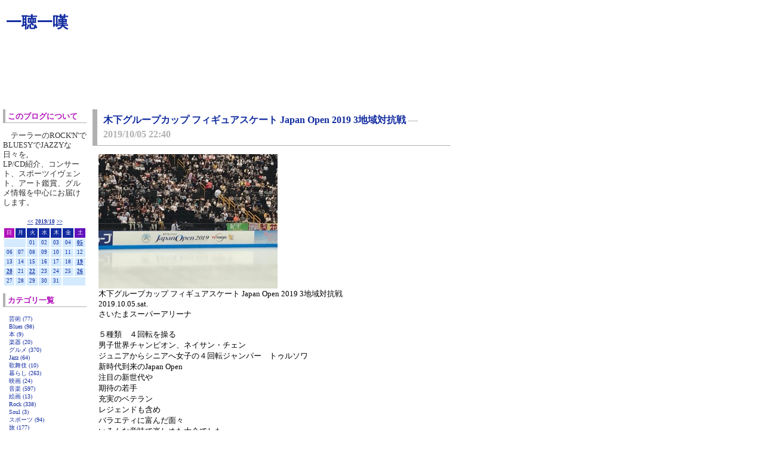

--- FILE ---
content_type: text/html; charset=UTF-8
request_url: https://taylor.asablo.jp/blog/2019/10/05/
body_size: 16141
content:
<!DOCTYPE HTML PUBLIC "-//W3C//DTD HTML 4.01 Transitional//EN" "http://www.w3.org/TR/html4/loose.dtd">
<html lang="ja">
<head>
<meta name="robots" content="INDEX, FOLLOW">
<meta http-equiv="content-type" content="text/html; charset=UTF-8">
<title>2019-10-05: 一聴一嘆</title>
<meta http-equiv="content-style-type" content="text/css"><link rel="stylesheet" type="text/css" href="https://s.asablo.jp/css/common2l/default/common2l.css" media="screen,tv,print">
<link rel="alternate" type="application/rss+xml" title="RSS" href="https://taylor.asablo.jp/blog/rss">
<link rel="alternate" media="handheld" type="application/xhtml+xml" href="https://taylor.k.asablo.jp/blog/2019/10/05/">
<link rel="stylesheet" type="text/css" href="https://s.asablo.jp/css/expandimage.css" media="screen,tv,print">
<meta http-equiv="content-script-type" content="text/javascript">
<script src="https://s.asablo.jp/js/expandimage.js" type="text/javascript"></script>
<script type="text/javascript" src="https://s.asablo.jp/editor/watermark_min.js?20131202_1"></script>
</head>
<body class="body-list body-date body-date-2019-10-05 body-year-2019 body-mon-10 body-mday-05 body-dow-sat" onload="asablo.bodyonload(this); asahi_createWaterMark ();"><div id="container">

<div id="head">
<h1><a href="https://taylor.asablo.jp/blog/">一聴一嘆</a></h1>
</div>

<div id="left">
<div class="sidebar">



<div class="mod mod-description">
<h2 class="mod-caption">このブログについて</h2>
<div class="mod-body">
<p class="mod-text">テーラーのROCK&#39;N&#39;でBLUESYでJAZZYな日々を,<br>
LP/CD紹介、コンサート、スポーツイヴェント、アート鑑賞、グルメ情報を中心にお届けします。</p>
</div> <!-- //mod-body -->
</div> <!-- //mod -->

<div class="mod mod-calendar">

<div class="mod-body">
<table class="calendar" summary="記事が書かれた日を表示するカレンダー">
<tr>
<td colspan="7" class="calendar-title"><a href="https://taylor.asablo.jp/blog/2019/09/">&lt;&lt;</a>
<a href="https://taylor.asablo.jp/blog/2019/10/">2019/10</a>
<a href="https://taylor.asablo.jp/blog/2019/11/">&gt;&gt;</a>
</td>
</tr>
<tr>
<td class="calendar-sun-name">日</td>
<td class="calendar-wday-name">月</td>
<td class="calendar-wday-name">火</td>
<td class="calendar-wday-name">水</td>
<td class="calendar-wday-name">木</td>
<td class="calendar-wday-name">金</td>
<td class="calendar-sat-name">土</td>
</tr>
<tr class="calendar-row">
<td class="calendar-cell" colspan="2"></td>
<td class="calendar-cell">01</td>
<td class="calendar-cell">02</td>
<td class="calendar-cell">03</td>
<td class="calendar-cell">04</td>
<td class="calendar-cell"><a href="/blog/2019/10/05/">05</a></td>
</tr>
<tr class="calendar-row">
<td class="calendar-cell">06</td>
<td class="calendar-cell">07</td>
<td class="calendar-cell">08</td>
<td class="calendar-cell">09</td>
<td class="calendar-cell">10</td>
<td class="calendar-cell">11</td>
<td class="calendar-cell">12</td>
</tr>
<tr class="calendar-row">
<td class="calendar-cell">13</td>
<td class="calendar-cell">14</td>
<td class="calendar-cell">15</td>
<td class="calendar-cell">16</td>
<td class="calendar-cell">17</td>
<td class="calendar-cell">18</td>
<td class="calendar-cell"><a href="/blog/2019/10/19/">19</a></td>
</tr>
<tr class="calendar-row">
<td class="calendar-cell"><a href="/blog/2019/10/20/">20</a></td>
<td class="calendar-cell">21</td>
<td class="calendar-cell"><a href="/blog/2019/10/22/">22</a></td>
<td class="calendar-cell">23</td>
<td class="calendar-cell">24</td>
<td class="calendar-cell">25</td>
<td class="calendar-cell"><a href="/blog/2019/10/26/">26</a></td>
</tr>
<tr class="calendar-row">
<td class="calendar-cell">27</td>
<td class="calendar-cell">28</td>
<td class="calendar-cell">29</td>
<td class="calendar-cell">30</td>
<td class="calendar-cell">31</td>
<td class="calendar-cell" colspan="2"></td>
</tr>
</table> <!-- //calendar -->

</div> <!-- //mod-body -->
</div> <!-- //mod -->

<div class="mod mod-category">
<h2 class="mod-caption">カテゴリ一覧</h2>
<div class="mod-body">
<ul>
<li class="mod-text"><a href="https://taylor.asablo.jp/blog/cat/art/">芸術 (77)</a></li>
<li class="mod-text"><a href="https://taylor.asablo.jp/blog/cat/blues/">Blues (98)</a></li>
<li class="mod-text"><a href="https://taylor.asablo.jp/blog/cat/book/">本 (9)</a></li>
<li class="mod-text"><a href="https://taylor.asablo.jp/blog/cat/gakki/">楽器 (20)</a></li>
<li class="mod-text"><a href="https://taylor.asablo.jp/blog/cat/gurume/">グルメ (370)</a></li>
<li class="mod-text"><a href="https://taylor.asablo.jp/blog/cat/jazz/">Jazz (64)</a></li>
<li class="mod-text"><a href="https://taylor.asablo.jp/blog/cat/kabuki/">歌舞伎 (10)</a></li>
<li class="mod-text"><a href="https://taylor.asablo.jp/blog/cat/life/">暮らし (263)</a></li>
<li class="mod-text"><a href="https://taylor.asablo.jp/blog/cat/movie/">映画 (24)</a></li>
<li class="mod-text"><a href="https://taylor.asablo.jp/blog/cat/music/">音楽 (597)</a></li>
<li class="mod-text"><a href="https://taylor.asablo.jp/blog/cat/picture/">絵画 (13)</a></li>
<li class="mod-text"><a href="https://taylor.asablo.jp/blog/cat/rock/">Rock (338)</a></li>
<li class="mod-text"><a href="https://taylor.asablo.jp/blog/cat/soul/">Soul (3)</a></li>
<li class="mod-text"><a href="https://taylor.asablo.jp/blog/cat/sports/">スポーツ (94)</a></li>
<li class="mod-text"><a href="https://taylor.asablo.jp/blog/cat/tabi/">旅 (177)</a></li>
<li class="mod-text"><a href="https://taylor.asablo.jp/blog/cat/toad/">いやな奴 (3)</a></li>
<li class="mod-text"><a href="https://taylor.asablo.jp/blog/cat/worldmusic/">World Music (21)</a></li>
<li class="mod-text"><a href="https://taylor.asablo.jp/blog/cat/amine/">アニメ (13)</a></li>
<li class="mod-text"><a href="https://taylor.asablo.jp/blog/cat/manga/">マンガ (2)</a></li>
<li class="mod-text"><a href="https://taylor.asablo.jp/blog/cat/aidol/">アイドル (276)</a></li>
<li class="mod-text"><a href="https://taylor.asablo.jp/blog/cat/bungaku/">文学 (2)</a></li>
<li class="mod-text"><a href="https://taylor.asablo.jp/blog/cat/rakugo/">落語 (1)</a></li>
<li class="mod-text"><a href="https://taylor.asablo.jp/blog/cat/stage/">演劇・舞台 (67)</a></li>
<li class="mod-text"><a href="https://taylor.asablo.jp/blog/cat/bunka/">文化 (7)</a></li>
</ul>

</div> <!-- //mod-body -->
</div> <!-- //mod -->

<div class="mod mod-comment">
<h2 class="mod-caption">最近のコメント</h2>
<div class="mod-body">
<ul>
<li class="mod-text"><a href="https://taylor.asablo.jp/blog/2018/05/05/8844516#c8845841">テーラー </a></li>
<li class="mod-text"><a href="https://taylor.asablo.jp/blog/2018/05/05/8844516#c8845785">ぷるみえ</a></li>
<li class="mod-text"><a href="https://taylor.asablo.jp/blog/2017/12/31/8759289#c8774770">テーラー</a></li>
<li class="mod-text"><a href="https://taylor.asablo.jp/blog/2017/12/31/8759289#c8764961">末ジー</a></li>
<li class="mod-text"><a href="https://taylor.asablo.jp/blog/2017/05/23/8572982#c8573890">テーラー</a></li>
<li class="mod-text"><a href="https://taylor.asablo.jp/blog/2017/05/23/8572982#c8573050">ぷるみえ</a></li>
<li class="mod-text"><a href="https://taylor.asablo.jp/blog/2017/04/30/8506995#c8541401">テーラー</a></li>
<li class="mod-text"><a href="https://taylor.asablo.jp/blog/2017/04/30/8506995#c8510144">prometia</a></li>
<li class="mod-text"><a href="https://taylor.asablo.jp/blog/2017/03/06/8394700#c8409196">テーラー</a></li>
<li class="mod-text"><a href="https://taylor.asablo.jp/blog/2017/03/06/8394700#c8397194">prometia</a></li>
</ul>


</div> <!-- //mod-body -->
</div> <!-- //mod -->

<div class="mod mod-trackback">
<h2 class="mod-caption">最近のトラックバック</h2>
<div class="mod-body">
<ul>
<li class="mod-text"><a href="https://taylor.asablo.jp/blog/2007/05/04/1482176#tb7269519">横浜馬車道にある本店が洋菓子店のサクサク食感のおいしいシュークリーム</a></li>
<li class="mod-text"><a href="https://taylor.asablo.jp/blog/2007/01/21/1128708#tb5894833">ジャニス・ジョプリン　８</a></li>
<li class="mod-text"><a href="https://taylor.asablo.jp/blog/2006/04/15/328273#tb5740734">プリテンダーズ　２</a></li>
<li class="mod-text"><a href="https://taylor.asablo.jp/blog/2010/10/09/5394503#tb5571996">ザ・バンド</a></li>
<li class="mod-text"><a href="https://taylor.asablo.jp/blog/2005/12/21/185071#tb5380151">レッド・ツェッペリン　２</a></li>
<li class="mod-text"><a href="https://taylor.asablo.jp/blog/2009/01/03/4040963#tb5350092">ビートルズ　２</a></li>
<li class="mod-text"><a href="https://taylor.asablo.jp/blog/2007/02/07/1170209#tb5341764">ヴァン・ヘイレン　２</a></li>
<li class="mod-text"><a href="https://taylor.asablo.jp/blog/2006/11/26/970716#tb4769146">足立区鹿浜「焼肉 スタミナ苑」でホルモン、ハラミ、カルビなどいろいろ堪能 ［鹿浜］</a></li>
<li class="mod-text"><a href="https://taylor.asablo.jp/blog/2006/10/28/577627#tb3761190">洋食たけだ「鮪の尾肉ステーキ」 ［築地場内］</a></li>
<li class="mod-text"><a href="https://taylor.asablo.jp/blog/2005/11/21/150111#tb2576228">北斎展を観て</a></li>
</ul>

</div> <!-- //mod-body -->
</div> <!-- //mod -->

<div class="mod mod-backno">
<h2 class="mod-caption">バックナンバー</h2>
<div class="mod-body">
<ul>
<li class="mod-text"><a href="https://taylor.asablo.jp/blog/2026/01/">2026/ 1</a></li>
<li class="mod-text"><a href="https://taylor.asablo.jp/blog/2025/12/">2025/12</a></li>
<li class="mod-text"><a href="https://taylor.asablo.jp/blog/2025/11/">2025/11</a></li>
<li class="mod-text"><a href="https://taylor.asablo.jp/blog/2025/10/">2025/10</a></li>
<li class="mod-text"><a href="https://taylor.asablo.jp/blog/2025/09/">2025/ 9</a></li>
<li class="mod-text"><a href="https://taylor.asablo.jp/blog/2025/08/">2025/ 8</a></li>
<li class="mod-text"><a href="https://taylor.asablo.jp/blog/2025/07/">2025/ 7</a></li>
<li class="mod-text"><a href="https://taylor.asablo.jp/blog/2025/06/">2025/ 6</a></li>
<li class="mod-text"><a href="https://taylor.asablo.jp/blog/2025/05/">2025/ 5</a></li>
<li class="mod-text"><a href="https://taylor.asablo.jp/blog/2025/04/">2025/ 4</a></li>
<li class="mod-text"><a href="https://taylor.asablo.jp/blog/2025/03/">2025/ 3</a></li>
<li class="mod-text"><a href="https://taylor.asablo.jp/blog/2025/02/">2025/ 2</a></li>
<li class="mod-link-to-archives"><a href="https://taylor.asablo.jp/blog/archives">&lt;&lt;</a></li>
</ul>

</div> <!-- //mod-body -->
</div> <!-- //mod -->

<div class="mod mod-message">
<h2 class="mod-caption"><a name="part129677"></a>テーラー&#39;s Profile</h2>
<div class="mod-body">
<p class="mod-text">1963.10.19.青森県生。<br>
中２でROCKに開眼。<br>
中高大とバンド及び宅録三昧。主にG、Vo担当。<br>
名古屋にてLIVE HOUSEにも出演経験あり。<br>
盛岡にてセッション活動。<br>
東京にて会社でのバンド活動および、ブルースバンドにて活動。<br>
現在は千葉県千葉市在住<br>
</p>

</div> <!-- //mod-body -->
</div> <!-- //mod -->








<div class="mod mod-rss-button">
<h2 class="mod-caption"><a href="https://taylor.asablo.jp/blog/rss">RSS</a></h2>
</div> <!-- //mod -->

<div class="mod mod-login-button">
<h2 class="mod-caption"><a href="https://www.asablo.jp/app?target_fqdn=taylor.asablo.jp&amp;target_path=/blog/" rel="nofollow">ログイン</a></h2>
</div> <!-- //mod -->



</div> <!-- //sidebar -->
</div> <!-- //left -->

<div id="center">
<div id="main">







<div class="msg msg-9161961 msg-cat-sports msg-date-2019-10-5 msg-year-2019 msg-mon-10 msg-mday-05 msg-dow-sat msg-hour-22">
<h2 class="msg-title"><a href="/blog/2019/10/05/9161961">木下グループカップ フィギュアスケート Japan Open 2019 3地域対抗戦</a> ― <span class="msg-date">2019/10/05 22:40</span></h2>
<div class="msg-body">

<div class="msg-pict"><img src="https://taylor.asablo.jp/blog/img/2019/10/05/567fc5.jpg" alt="" title="" width="300" height="225">
</div>

<div class="msg-content">
<div class="pos">

木下グループカップ フィギュアスケート Japan Open 2019 3地域対抗戦<br>
2019.10.05.sat.<br>
さいたまスーパーアリーナ<br>
<br>
５種類　４回転を操る<br>
男子世界チャンピオン、ネイサン・チェン<br>
ジュニアからシニアへ女子の４回転ジャンパー　トゥルソワ<br>
新時代到来のJapan Open<br>
注目の新世代や<br>
期待の若手<br>
充実のベテラン<br>
レジェンドも含め<br>
バラエティに富んだ面々<br>
いろんな意味で楽しめた大会でした<br>
<br>
印象に残ったのは<br>
1月に引退したハビエル・フェルナンデス<br>
スペイン語の曲に合わせての<br>
男子らしさとコミカルさ<br>
ヨーロッパ特有の演劇っぽいステージは<br>
しっかりした姿勢から生み出される<br>
豊かな表現力は<br>
フィギュアスケートらしいいい演技でした<br>
女子の長洲未来も私にとってはいい印象　演技でした<br>
トリプルアクセルもなく点数は伸びませんでしたが<br>
丁寧な演技でしっかり堪能いたしました<br>
<br>
チャンピオン　ネイサンは迫力満点　切れ味抜群<br>
時の人ですね<br>
ラトビア　ヴァシリエフスはイケメン若手<br>
競技後は各国選手とハグ！<br>
いいやつだ<br>
島田くんも初々しい若さいっぱい　爽やか<br>
紀平ちゃん　超キラキラの衣装　かわいい！<br>
ザギトワ様　安定した貫禄の女王の演技<br>
トゥルソワが４回転を相手に　<br>
紀平ちゃんザト様がどう対処していくのか<br>
ますます面白くなってきました<br>
インタビューのトゥルソワが<br>
歯の噛みながらの受け答え<br>
まだまだ子供　お人形さんみたいかわいい！　<br>
<br>
しかしフィギュアスケートって不思議な競技ですね<br>
個々の魅力、衣装、サウンド、技、演技構成<br>
ライヴですよね<br>
バンドセットでライヴしてほしいな<br>
<br>
<br>
男子の滑走順<br>
1番目：デニス・ヴァシリエフス(ラトビア)<br>
2番目：ビンセント・ジョウ(アメリカ)<br>
3番目：島田高志郎<br>
4番目：ハビエル・フェルナンデス(スペイン)<br>
5番目：宇野昌磨<br>
6番目：ネイサン・チェン(アメリカ)<br>
<br>
ゲスト<br>
①織田信成　②ステファン・ランビエル(スイス)　③メリル・デービス&amp;チャーリー・ホワイト(アメリカ)<br>
<br>
女子の滑走順<br>
1番目：長洲未来(アメリカ)<br>
2番目：宮原知子<br>
3番目：アレクサンドラ・トゥルソワ(ロシア)<br>
4番目：ブラディー・テネル(アメリカ)<br>
5番目：紀平梨花<br>
6番目：アリーナ・ザギトワ(ロシア)<br>
<br>
金メダル<br>
欧州チーム　614.73点<br>
銀メダル<br>
日本チーム　602.16点<br>
銅メダル<br>
北米チーム　593.42点<br>

</div>
</div>
</div> <!-- //msg-body -->
<p class="msg-footer"><span class="msg-author-info">by <span class="msg-author-name">テーラー</span></span> <span class="msg-category-list"><span class="msg-category-info">[<a href="https://taylor.asablo.jp/blog/cat/sports/">スポーツ</a>]</span> </span> <span class="msg-comment-info">[<a href="/blog/2019/10/05/9161961#c">コメント(0)</a>｜<a href="/blog/2019/10/05/9161961#tb">トラックバック(0)</a>]</span></p>
</div> <!-- //msg -->










</div> <!-- //main -->
</div> <!-- //center -->

<p id="footer"><a href="https://asahi-net.jp/asablo/" onclick="window.open(this.href, '_blank'); return false;" onkeypress="window.open(this.href, '_blank'); return false;"><img src="https://s.asablo.jp/img/banner1.gif" alt="アサブロ の トップページ" width="160" height="34"></a>
</p>
</div> <!-- //container -->
</body>
</html>



--- FILE ---
content_type: text/css
request_url: https://s.asablo.jp/css/common2l/default/common2l.css
body_size: 1054
content:
/* common */

html,body {
	margin: 0;
	padding: 0
}
body {
	background-color: white;
	color: black;
	font-size: small;
}
h1 {
	margin: 0;
	color: black;
	background-color: white;
	padding-top: 20px;
	padding-left: 10px;
	/*background-image: url(http://s.asablo.jp/css/common2l/default/header.jpg);*/
	background-repeat: no-repeat;
	width: 760px;
	height: 150px;
}
/*
h1 a {
	color: white;
	background-color: transparent;
}
*/
h1 img {
	border: none;
}
pre {
	margin: 1em;
	padding: 1em;
	border: 1px dashed #122CA0;
}
blockquote {
	margin: 1em;
	padding: 1em;
	border: 1px solid #122CA0;
	background-color: #F0F0F0;
}
p {
	text-indent: 1em;
}
textarea {
	font-family: "ＭＳ Ｐゴシック", "Hiragino Kaku Gothic Pro", "ヒラギノ角ゴ Pro W3", "Osaka", Verdana, arial, sans-selif;
}
#container {
	margin: 0;
	padding: 0;
}
#center {
	float: left;
	margin-right: 0;
	padding: 0;
	border: none;
	width: 610px;
}
#left {
	float: left;
	margin-left: 0;
	padding: 0;
	width: 150px;
}
#right {
	float: left;
	margin-left: 0;
	padding: 0;
	width: 150px;
}
#footer {
	clear: both;
	width: 760px;
	border-top: 1px solid #122CA0;
}
#footer a img {
	border: none;
}
.sidebar {
	margin-top: 1em;
	margin-left: 5px;
	margin-right: 5px;
}
#main {
	margin-top: 1em;
	margin-left: 5px;
	margin-right: 5px;
}
.msg {
	margin-bottom: 2em;
}
.msg-title {
	font-size: medium;
	color: #B1B1B1;
	line-height: 1.5;
	border-left: solid 8px #B1B1B1;
	border-bottom: solid 1px #B1B1B1;
	font-weight: bold;
	padding-top: 6px;
	padding-bottom: 6px;
	padding-left: 10px;
}
.msg-body {
	padding-left: 10px;
}
.msg-body h2 {
	padding-left: 1em;
	border-bottom: solid 1px #B1B1B1;
	border-left: solid 2px #B1B1B1;
}
.msg-body h3 {
	border-bottom: solid 1px #B1B1B1;
}
.msg-body h4 {
	border-bottom: dashed 1px #B1B1B1;
}
.msg-footer {
	text-align: right;
	font-size: small;
}
.comment-caption {
}
.date {
	font-size: small;
	color: #B1B1B1;
	line-height: 1.5;
	padding-top: 6px;
	padding-bottom: 6px;
	padding-left: 10px;
}
.main {
	font-size: small;
	color: #333333;
	margin-left: 12px;
	margin-right: 12px;
	line-height: 1.3;
	padding-bottom: 20px;
	padding-left: 10px;
	padding-right: 10px;
}
.comments {
	font-size: small;
	color: #122CA0;
	background: #D4EAFE;
	line-height: 2;
	padding-right: 10px;
}
.mod-caption {
	font-size: small;
	color: #B212BC;
	line-height: 1.3;
	font-weight: bold;
	text-align: left;
	padding-top: 4px;
	padding-bottom: 2px;
	padding-left: 4px;
	border-left: solid 4px #B1B1B1;
	border-bottom: solid 1px #B1B1B1;
}
.mod-message .mod-caption a {
	text-decoration: none;
	color: #B212BC;
}
.mod-message .mod-caption a:hover {
	text-decoration: none;
	color: #B212BC;
}
.mod-text {
	font-size: small;
	color: #333333;
	text-align: left;
	line-height: 1.3;
}
.mod ul {
	margin-left: 0;
	padding-left: 0;
}

.mod ul li {
	margin-left: 0;
	font-size: x-small;
	padding-left: 1em;
	list-style-type: none;
}
.calendar {
	font-size: xx-small;
	border: none;
	width: 140px;
	height: 120px;
	text-align: center;
}
.calendar-title {
	font-size: 12px;
	color: #122CA0;
	text-align: center;
	vertical-align: top;
}
.calendar-sun-name {
	background-color: #b212bc;
	color: white;
}
.calendar-wday-name {
	background-color: #122ca0;
	color: white;
}
.calendar-sat-name {
	background-color: #6212bc;
	color: white;
}
.calendar-row {
	background-color: #D4EAFE;
}
.calendar-cell {
	color: #122CA0;
	text-align: center;
	vertical-align: top;
}
.calendar a {
	font-size: xx-small;
	font-weight: bold;
	text-decoration: underline;
}
a {
	text-decoration: none;
	color: #122CA0;
}
a:hover {
	text-decoration: underline;
	color: #FFBA00;
}
.comment-caption {
	border-top: 1px red solid;
	border-left: 1px red solid;
	padding: 0.5em 1em;
	font-weight: bold;
	font-size: small;
	border-bottom: none;
}
.comment-title {
	font-size: small;
	padding: 0.2em;
	background-color: #eef;
}
.comment-body {
	font-size: small;
	padding: 0.2em 1em 0.7em 1em;
}
.comment-form {
	font-size: small;
	padding: 0.2em 1em 0.7em 1.2em;
}
.tb-caption {
	border-top: 1px red solid;
	border-left: 1px red solid;
	padding: 0.5em 1em;
	font-weight: bold;
	font-size: small;
	border-bottom: none;
}
.tb-title {
	font-size: small;
	padding: 0.2em;
	background-color: #efe;
}
.tb-url {
	padding: 0.5em 2em;
	font-size: small;
}
.tb-body {
	font-size: small;
	padding: 0.2em 1em 0.7em 1em;
}
.navi {
	width: 100%;
	text-align: right;
}
.navi-prev {
}
.navi-next {
}

/* end of stylesheet */
